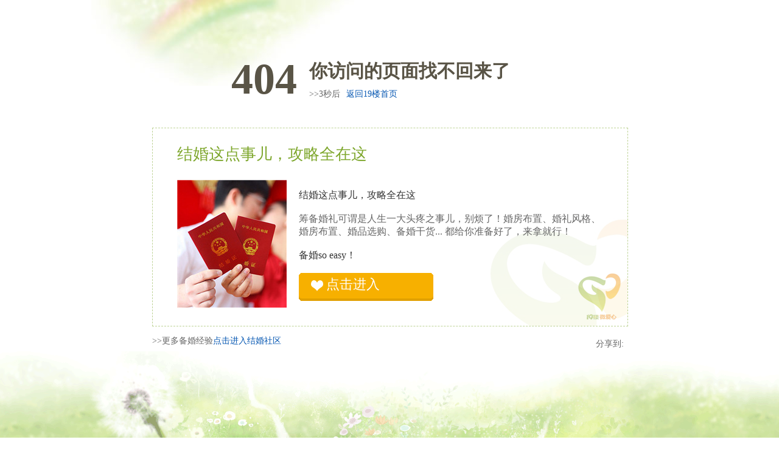

--- FILE ---
content_type: text/html
request_url: https://www.19lou.com/topic/notfound/?from=404
body_size: 1655
content:
<!DOCTYPE html>
<html>
<head>
<meta http-equiv="Content-Type" content="text/html; charset=gb2312" />
<title>404</title>

<link rel="stylesheet" type="text/css" href="//static.19louimg.cn/ui/theme14/0331wrong/style.css?v=12"/>
<script type="text/javascript">
        var AM_Config = {
            baseUrl: "//js2.citysbs.com/0.8.6.15/forum",
            baseVersion:"?v=0.7.6.12251362-2017011301",
        };
        var pageLoadStartTime = parseInt((new Date()).getTime());
        var channel='hangzhou';
    </script>
    <script type="text/javascript" src="//js2.citysbs.com/0.8.6.15/forum/AM.js?v=0.7.5.0327-20140327"></script>
</head>

<body>
	<div class="wrap">
        <div class="cont-mod layout">
	        	            <div class="cont-hd clearfix">
                <strong class="fl">404</strong>
                <div class="fl">
                    <h1>你访问的页面找不回来了</h1>
                    <p class="back-index"><span>>><b id="time">6</b>秒后</span><a id="returnUrl" href="">返回19楼首页</a></p>
                </div>
            </div>	         			<!-- start_block: 6616 --><div class="cont-bd">
                <h2>结婚这点事儿，攻略全在这</h2>
                <div class="child-info clearfix">
                    <div class="child-pic fl"><a href="http://marry.19lou.com/" id="threadLoad"><img src="http://att3.citysbs.com/no/hangzhou/2017/08/30/10/180x210-102632_v2_12371504059992405_049e6103bcafcd75bbd31786b6adcb38.jpg" width="180" height="210" /></a></div>
                    <div class="child--detail fl">
                        <p class="mt15 mb18">结婚这点事儿，攻略全在这</p>
                        <p class="mb18" style=" color:#666;">筹备婚礼可谓是人生一大头疼之事儿，别烦了！婚房布置、婚礼风格、婚房布置、婚品选购、备婚干货...
都给你准备好了，来拿就行！</p>
                        <p class="mb18">备婚so easy！</p>
                        <a href="http://marry.19lou.com/ "> 点击进入</a>
                    </div>
                </div>
            </div>
            <div class="cont-ft clearfix">
                <p class="fl">>>更多备婚经验<a href="http://marry.19lou.com/" >点击进入结婚社区</a></p>
                <div class="fr">
                <span class="share-txt fl">分享到:</span>
  				<div class="bdsharebuttonbox fl"><a href="#" class="bds_more" data-cmd="more"></a><a title="分享到QQ空间" href="#" class="bds_qzone" data-cmd="qzone"></a><a title="分享到新浪微博" href="#" class="bds_tsina" data-cmd="tsina"></a><a title="分享到腾讯微博" href="#" class="bds_tqq" data-cmd="tqq"></a><a title="分享到人人网" href="#" class="bds_renren" data-cmd="renren"></a></div>

    		</div>
         </div><!-- end_block: 6616 -->        </div>
        <div class="footer ftfixed"></div>
    </div>

<script>
	AM(function(){
	//底部
		var prePath = "/topic";
		function footsh(){
			var boxHeight = $(window).height();
			var scrollT = $(window).scrollTop();
			var totlaHeight =  boxHeight+scrollT

			if(boxHeight<761){
				$(".wrap").height(761)
			}
			else{
				$(".wrap").height(totlaHeight);
			}
		}
		footsh();
		$(window).bind("scroll resize",function(){
			footsh();
		})

		$("#returnUrl").attr("href","//www.19lou.com");
	})

	//倒计时跳转
	function delayURL(url) {
		var delay = document.getElementById("time").innerHTML;
		if(delay > 0) {
			delay--;
			document.getElementById("time").innerHTML = delay;
		} else {
			window.top.location.href = url;
		}
		setTimeout("delayURL('" + url + "')", 1000);
	}
	delayURL("//www.19lou.com");

</script>
</body>
</html>


--- FILE ---
content_type: text/css
request_url: https://static.19louimg.cn/ui/theme14/0331wrong/style.css?v=12
body_size: 984
content:
/*=S 重置 */
html,body,div,span,object,iframe,h1,h2,h3,h4,h5,h6,p,blockquote,pre,a,abbr,acyonym,address,big,cite,code,del,dfn,em,img,ins,kdb,q,s,samp,small,strong,var,b,i,
dl,dt,dd,ol,ul,li,fieldset,form,label,legend,table,caption,tbody,tfoot,thead,tr,th,td,input{ margin:0; padding:0; border:0; outline:0;  vertical-align:baseline; background:transparent;}
ol,ul,li{ list-style:none outside;}
img{ border:none;font-size:0; }
a{ text-decoration: none;}
a:hover{ text-decoration: underline;}
.clearfix:after{display:table;clear:both;content:""}
.clearfix{zoom:1}
.fl{ float: left;}
.fr{ float: right;}
.mb18{ margin-bottom:18px}
.mt15{ margin-top:15px;}
/*=E 重置 */
.layout{ margin:0 auto; width:980px;}
.wrap{background:url(images/wrong_10.png) bottom no-repeat;}
	.cont-mod{ background:url(images/wrong_03.jpg) top left no-repeat;}
		.cont-hd{ padding:90px 0 40px 230px; }
			.cont-hd strong{ margin:0 20px 0 0; height:80px; color:#595446; font:700 72px/80px "microsoft yahei"}
			.cont-hd h1{ margin:12px 0 8px; color:#595446; font:700 30px/30px "microsoft yahei"}
			
			.back-index{ font:400 14px/30px "microsoft yahei"}
			.back-index span{ color:#666; margin:0 10px 0 0;}
			.back-index a,.back-index a:visited{ color:#0657b2; text-decoration:none;}
			.back-index a:hover{ text-decoration:underline;}
			
			.cont-bd{  border: 1px dashed #BED396;margin: 0 0 15px 100px;padding: 25px 40px 0;width: 700px;}
				.cont-bd h2{ margin:0 0 25px; color:#7ea72d; font:400 26px "microsoft yahei"}
			.cont-ft{ padding:0 0 0 100px; width:780px;}
				.cont-ft p,.share-txt{ color:#666; font:400 14px "microsoft yahei"}
				.cont-ft p a,.cont-ft p a:visited{ color:#0657b2;}
				.cont-ft p a:hover{text-decoration:underline;} 
				.share-txt{ margin-right:5px; line-height:28px;}
				
		.child-info{ width:740px; height:240px; background:url(images/wrong_07.png) right bottom no-repeat;}
			.child-pic{ margin-right:20px;}
				.child--detail p{ width:500px; color:#333; font:400 16px "microsoft yahei"}
				.child--detail a,.child--detail a:visited{ display:block; padding:0 0 0 45px; width:176px; height:46px; text-decoration:none; color:#fff; font:400 22px/38px "microsoft yahei"; background:url(images/btn.png) no-repeat;}
				.child--detail a:hover{ background-position:0 -51px;}
		#time{ font-weight:normal;}

--- FILE ---
content_type: application/javascript
request_url: https://js2.citysbs.com/0.8.6.15/forum/AM.js?v=0.7.5.0327-20140327
body_size: 3089
content:
/**
 * @Description: AM.js
 * @Version:     v2.2
 * @Author:      GaoLi
 */
var AM;

!function(exports) {

    AM = exports.fn.use;
    AM.add = exports.fn.add;
    AM.ready = exports.fn.ready;
    AM.delay = exports.fn.delay;
    AM.setMods = exports.util.setMods;
    
    AM(function() {
        var mods = [
                {mod: 'editor', name: 'core', file: '/editor/core/'},
                {mod: 'swfupload', reqs: ['swfupload', 'swfupload.queue', 'fileprogress', 'handlers'], file: '/swfupload/'},
                {mod: 'swfupload.photo', reqs: ['swfupload.photo', 'swfupload.queue.photo', 'fileprogress.photo', 'handlers.photo'], file: '/swfupload/'}
            ];
            
        var i, j, mod, reqs, req;
            
        for (i = 0; mod = mods[i]; i++) {
            reqs = mod.reqs || [];
            
            if (reqs.length) {
                for (j = 0; req = reqs[j]; j++) {
                    AM.add(req, {path: [exports.data.base, mod.file || '', req, '.js'].join(''), type: 'js'});
                }
            }
            
            AM.add(mod.mod, {path: [exports.data.base, mod.file || '', mod.name || mod.mod, '.js'].join(''), type: 'js', requires: reqs});
        }
    });
    
}((function() {
    
    var AM = {};

    /**
     * data
     * @type {Object}
     */
    AM._data = {
    
        base: AM_Config.baseUrl,
        
        root: AM_Config.baseUrl.replace(/\/forum/, ''),
    
        version: AM_Config.baseVersion || '',
        
        jsFiles: document.getElementsByTagName('script'),
        
        isReady: false,

        loaded: {},

        loadingQueue: {},

        readyList: [],

        globalList: [],
        
        config: {
        
            autoLoad: true,
            
            coreLib: [],
            
            mods: {}
            
        }
    
    };

    /**
     * util
     * @type {Object}
     */
    AM._util = {};

    /**
     * fn
     * @type {Object}
     */
    AM._fn = {};
    
    !function(data, util) {
    
        var mods = data.config.mods,
            core = data.config.coreLib,
            global = data.globalList;
    
        /**
         * isUrl
         * @param  {String} url
         * @return {Boolean}
         */
        util.isUrl = function(url) {
            return /^(https|http|\/\/).*$/gi.test(url);
        };
    
        /**
         * isArray
         * @param  {Array} e
         * @return {Boolean}
         */
        util.isArray = function(e) {
            return e.constructor === Array;
        };
        
        /**
         * setMods
         * @param  {String} key
         * @param  {Object} val
         */
        util.setMods = function (key, val) {
            mods[key] = val;
        };

        /**
         * getMods
         * @param  {String} key
         * @return {Object}
         */
        util.getMods = function (key) {
            return mods[key];
        };
        
        /**
         * addCore
         * @param  {String} url
         */
        util.addCore = function (url) {
            core.push(url);
        };
        
        /**
         * addGlobal
         * @param  {String} url
         */
        util.addGlobal = function(url) {
            global.push(url);
        };
        
        /**
         * compile
         * @param  {Array} arr
         * @return {Array}
         */
        util.compile = function(arr) {
            var rjs = /\.js$/,
                rroot = /^\$/,
                i, item, name, file;
            
            for (i = 0; item = arr[i]; i++) {
                var _item = item;

                if (typeof item === 'string' && !util.isUrl(item)) {
                
                    if (util.getMods(_item) !== undefined) {
                        continue;
                    }
                    
                    item = item.replace(rjs, '');
                    
                    if (item.split('/').length > 1) {
                        name = [item, 'js'].join('.');
                    } else {
                        item = item.split('.');
                        name = item.pop();
                        name = [item.length ? item.join('.') : 'App', name, 'js'].join('.');
                    }
                    
                    file = [data.base, '/', name, data.version];
                    
                    if (rroot.test(name)) {
                        file[0] = data.root;
                        file[2] = file[2].replace(rroot, '');
                    }
                    
                    file = file.join('');

                    util.setMods(_item, {path: file, type: 'js'});
                    
                } 
            }
            return arr;
        };
        
    }(AM._data, AM._util);
    
    !function(data, util, fn) {
    
        var _doc = document,

            _win = window,
        
            _Queue = function(e) {
                if (!e || !util.isArray(e)) {
                    return;
                }

                this.queue = e;
                this.current = null;
            };

        _Queue.prototype = {

            _interval: 10,

            start: function() {
                var o = this;
                this.current = this.next();

                if (!this.current) {
                    this.end = true;
                    return;
                }

                this.run();
            },

            run: function() {
                var o = this, mod, currentMod = this.current;

                if (typeof currentMod === 'function') {
                    currentMod();
                    this.start();
                    return;
                } else if (typeof currentMod === 'string') {
                    if (data.config.mods[currentMod]) {
                        mod = data.config.mods[currentMod];
                        fn.load(mod.path, mod.type, mod.charset, function(e) {
                            o.start();
                        }, o);
                    } else if (/hm.baidu.com\/h\.js/i.test(currentMod)) {
                        fn.load(currentMod, 'js', '', function(e, o) {
                            o.start();
                        }, o);
                    } else if (/\.js/i.test(currentMod)) {
                        fn.load(currentMod + data.version, 'js', '', function(e, o) {
                            o.start();
                        }, o);
                    } else if (/\.css/i.test(currentMod)) {
                        fn.load(currentMod + data.version, 'css', '', function(e, o) {
                            o.start();
                        }, o);
                    } else {
                        this.start();
                    }
                }
            },

            next: function() { 
                return this.queue.shift(); 
            }
        };
        
        fn.fire = function() {
            data.isReady = true;
            if (data.readyList.length > 0) {
                fn.use.apply(this, data.readyList);
                data.readyList = [];
            }
        };
    
        fn.load = function(url, type, charset, cb, context) {
            var refFile = data.jsFiles[0];

            if (!url) {
                return;
            }else if(/^(http).*$/gi.test(url) && !/^(https).*$/gi.test(url)){
                url = url.replace("http","https");
			}else if(/^(\/\/).*$/gi.test(url)){
				url = "https:"+url;	
			}	
				
            
            if (data.loaded[url]) {
                data.loadingQueue[url] = false;
                if (cb) {
                    cb(url, context);
                }
                return;
            }
            
            if (data.loadingQueue[url]) {
                setTimeout(function() {
                    fn.load(url, type, charset, cb, context);
                }, 1);
                return;
            }

            data.loadingQueue[url] = true;

            var n, t = type || url.toLowerCase().substring(url.lastIndexOf('.js') + 1);

            t = t.replace(data.version, '');

            if (t === 'js') {
                n = _doc.createElement('script');
                n.setAttribute('type', 'text/javascript');
                n.setAttribute('src', url);
                n.setAttribute('async', true);
            } else if (t === 'css') {
                n = _doc.createElement('link');
                n.setAttribute('type', 'text/css');
                n.setAttribute('rel', 'stylesheet');
                n.setAttribute('href', url);
                data.loaded[url] = true;
            }

            if (charset) {
                n.charset = charset;
            }

            if (t === 'css') {
                refFile.parentNode.insertBefore(n, refFile);
                if (cb) {
                    cb(url, context);
                }
                return;
            }

            n.onload = n.onreadystatechange = function() {
                if (!this.readyState || this.readyState === 'loaded' || this.readyState === 'complete') {
                    
                    data.loaded[this.getAttribute('src')] = true;

                    if (cb) {
                        cb(this.getAttribute('src'), context);
                    }

                    n.onload = n.onreadystatechange = null;
                }
            };

            refFile.parentNode.insertBefore(n, refFile);
        };
        
        fn.calculate = function(e) {
            if (!e || !util.isArray(e)) {
                return;
            }

            var i = 0,
                item,
                result = [],
                mods = data.config.mods,
                depeList = [],
                hasAdded = {},
                getDepeList = function(e) {
                    var i = 0, m, reqs;
                    
                    if (hasAdded[e]) {
                        return depeList;
                    }
                    hasAdded[e] = true;

                    if (mods[e].requires) {
                        reqs = mods[e].requires;
                        for (; typeof (m = reqs[i++]) !== 'undefined';) {
                            if (mods[m]) {
                                getDepeList(m);
                                depeList.push(m);
                            } else {
                                depeList.push(m);
                            }
                        }
                        return depeList;
                    }
                    return depeList;
                };

            for (; typeof (item = e[i++]) !== 'undefined'; ) {
                if (mods[item] && mods[item].requires && mods[item].requires[0]) {
                    depeList = [];
                    hasAdded = {};
                    result = result.concat(getDepeList(item));
                }
                result.push(item);
            }

            return result;
        };
        
        fn.onDOMContentLoaded = function() {
            if (_doc.addEventListener) {
                _doc.removeEventListener('DOMContentLoaded', fn.onDOMContentLoaded, false);
                fn.fire();
            } else if (_doc.attachEvent && _doc.readyState === 'complete') {
                _doc.detachEvent('onreadystatechange', fn.onDOMContentLoaded);
                fn.fire();
            }
        };
        
        fn.doScrollCheck = function() {
            if (data.isReady) {
                return;
            }

            try {
                _doc.documentElement.doScroll('left');
            } catch (err) {
                return _win.setTimeout(fn.doScrollCheck, 1);
            }

            fn.fire();
        };
    
        fn.bindReady = function() {
            if (_doc.readyState === 'complete') {
                return _win.setTimeout(fn.fire, 1);
            }

            var toplevel = false;

            if (_doc.addEventListener) {
                _doc.addEventListener('DOMContentLoaded', fn.onDOMContentLoaded, false);
                _win.addEventListener('load', fn.fire, false);
            } else if (_doc.attachEvent) {
                _doc.attachEvent('onreadystatechange', fn.onDOMContentLoaded);
                _win.attachEvent('onload', fn.fire);

                try {
                    toplevel = (_win.frameElement === null);
                } catch (err) {}

                if (document.documentElement.doScroll && toplevel) {
                    fn.doScrollCheck();
                }
            }
        };
    
        fn.use = function() {
            var args = [].slice.call(arguments), thread;

            util.compile(args);

            if (data.globalList.length > 0) {
                args = data.globalList.concat(args);
            }

            if (data.config.autoLoad) {
                args = data.config.coreLib.concat(args);
            }
            
            if (data.isReady) {
                thread = new _Queue(fn.calculate(args));
                thread.start();
            } else {
                data.readyList = data.readyList.concat(args);
            }
        };
        
        fn.add = function(sName, oConfig) {
            if (!sName || !oConfig || !oConfig.path) {
                return;
            }
            data.config.mods[sName] = oConfig;
        };
        
        fn.delay = function() {
            var args = [].slice.call(arguments),
                delay = args.shift();
            
            _win.setTimeout(function() {
                fn.use.apply(this, args);
            }, delay);
        };
        
        fn.ready = function() {
            var args = [].slice.call(arguments);
            
            if (data.isReady) {
                return fn.use.apply(this, args);
            }
            data.readyList = data.readyList.concat(args);
        };
        
        util.addCore(data.base + '/lib/jquery.js');
        util.addGlobal(data.base + '/App.component.js');
        
        fn.bindReady();
        
    }(AM._data, AM._util, AM._fn);
    
    var exports = {};
    
    exports.name = 'AM.js';
    exports.version = '2.2';
    
    exports.fn = AM._fn;
    exports.data = AM._data;
    exports.util = AM._util;
    
    return exports;

})());